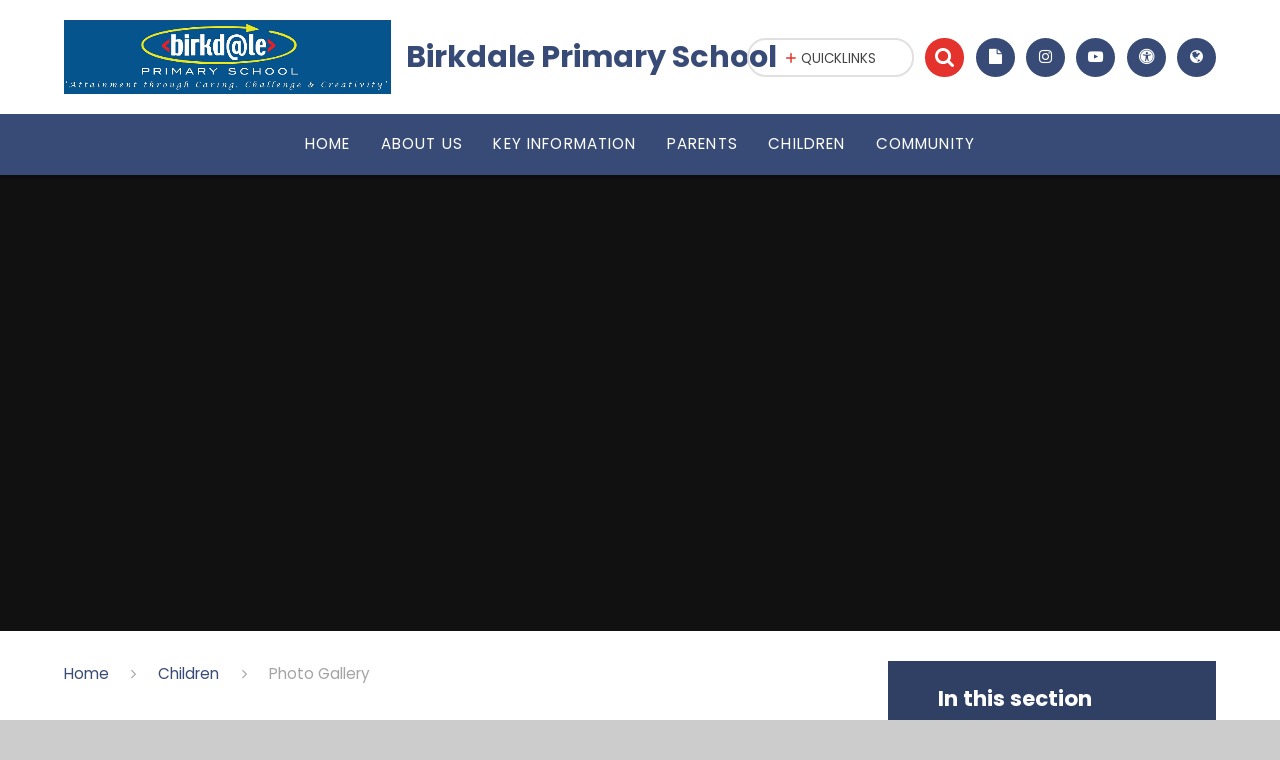

--- FILE ---
content_type: text/html
request_url: https://www.birkdaleprimary.com/gallery/?pid=8&gcatid=1&albumid=6
body_size: 77377
content:

<!DOCTYPE html>
<!--[if IE 7]><html class="no-ios no-js lte-ie9 lte-ie8 lte-ie7" lang="en" xml:lang="en"><![endif]-->
<!--[if IE 8]><html class="no-ios no-js lte-ie9 lte-ie8"  lang="en" xml:lang="en"><![endif]-->
<!--[if IE 9]><html class="no-ios no-js lte-ie9"  lang="en" xml:lang="en"><![endif]-->
<!--[if !IE]><!--> <html class="no-ios no-js"  lang="en" xml:lang="en"><!--<![endif]-->
	<head>
		<meta http-equiv="X-UA-Compatible" content="IE=edge" />
		<meta http-equiv="content-type" content="text/html; charset=utf-8"/>
		
		<link rel="canonical" href="https://www.birkdaleprimary.com/gallery/?pid=8&amp;gcatid=1&amp;albumid=6">
		<link rel="stylesheet" integrity="sha512-SfTiTlX6kk+qitfevl/7LibUOeJWlt9rbyDn92a1DqWOw9vWG2MFoays0sgObmWazO5BQPiFucnnEAjpAB+/Sw==" crossorigin="anonymous" referrerpolicy="no-referrer" media="screen" href="https://cdnjs.cloudflare.com/ajax/libs/font-awesome/4.7.0/css/font-awesome.min.css?cache=260112">
<!--[if IE 7]><link rel="stylesheet" media="screen" href="https://cdn.juniperwebsites.co.uk/_includes/font-awesome/4.2.0/css/font-awesome-ie7.min.css?cache=v4.6.56.3">
<![endif]-->
		<title>Birkdale Primary School - Year 3 & 4 Sports Day 2023 - Album 3</title>
		
		<style type="text/css">
			:root {
				
				--col-pri: #384b76;
				
				--col-sec: #e4332d;
				
			}
		</style>
		
<!--[if IE]>
<script>
console = {log:function(){return;}};
</script>
<![endif]-->

<script>
	var boolItemEditDisabled;
	var boolLanguageMode, boolLanguageEditOriginal;
	var boolViewingConnect;
	var boolConnectDashboard;
	var displayRegions = [];
	var intNewFileCount = 0;
	strItemType = "photo album";
	strSubItemType = "photo album";

	var featureSupport = {
		tagging: false,
		eventTagging: false
	};
	var boolLoggedIn = false;
boolAdminMode = false;
	var boolSuperUser = false;
strCookieBarStyle = 'none';
	intParentPageID = "8";
	intCurrentItemID = 6;
	intCurrentCatID = 1;	strPhotoGalleryUploadLocation = 'top';

boolIsHomePage = false;
	boolItemEditDisabled = true;
	boolLanguageEditOriginal=true;
	strCurrentLanguage='en-gb';	strFileAttachmentsUploadLocation = 'bottom';	boolViewingConnect = false;	boolConnectDashboard = false;	var objEditorComponentList = {};

</script>

<script src="https://cdn.juniperwebsites.co.uk/admin/_includes/js/mutation_events.min.js?cache=v4.6.56.3"></script>
<script src="https://cdn.juniperwebsites.co.uk/admin/_includes/js/jquery/jquery.js?cache=v4.6.56.3"></script>
<script src="https://cdn.juniperwebsites.co.uk/admin/_includes/js/jquery/jquery.prefilter.js?cache=v4.6.56.3"></script>
<script src="https://cdn.juniperwebsites.co.uk/admin/_includes/js/jquery/jquery.query.js?cache=v4.6.56.3"></script>
<script src="https://cdn.juniperwebsites.co.uk/admin/_includes/js/jquery/js.cookie.js?cache=v4.6.56.3"></script>
<script src="/_includes/editor/template-javascript.asp?cache=260112"></script>
<script src="/admin/_includes/js/functions/minified/functions.login.new.asp?cache=260112"></script>

  <script>

  </script>
<link href="https://www.birkdaleprimary.com/feeds/album.asp?albumid=6&amp;pid=8&amp;gcatid=1" rel="alternate" type="application/rss+xml" title="Birkdale Primary School - Album Feed"><link href="https://www.birkdaleprimary.com/feeds/gallery.asp?gcatid=1&amp;pid=8" rel="alternate" type="application/rss+xml" title="Birkdale Primary School - Gallery Feed"><link rel="stylesheet" media="screen" href="/_site/css/main.css?cache=260112">
<link rel="stylesheet" media="screen" href="/_site/css/content.css?cache=260112">
<style type="text/css" class="customtheme--font"> /* overwriting display font */ h1, h2, h3, h4, h5, h6, .f_display, .ms-btn > *, .mason--theme_font_coverage-all, .builder[data-font_coverage="All"] { font-family: Poppins; }</style><style type="text/css" class="customtheme--pri"> /* primary col */ .col-pri, .content__region a, .content__title, .content__region h2, .content__region h3, .content__region h4, .content__region h5, .ms-active-pri.active, [data-bgtype="white"] .ms-bg-col, [data-bgtype="mixbot"] .ms-bg-col { color: #384b76; } .block-d { background: #384b76; color: #FFF; fill: #FFF; } .bord-pri { border-color: #384b76; } /* primary bg */ .bg-pri, .menu__bar__item__sub, .mason, .ms-btn-pri > *, [data-bgtype="pri"] .ms-bg, [data-bgtype="mixtop"] .ms-bg, [data-bgtype="mixbot"] .ms-bg, [data-bgtype="imgpri"] .ms-bg { background-color: #384b76; } .content__region .table__container table thead th { background-color: #384b76; border-left: #384b76; } .content__news__list__item__img a, .template--accordion h2.template--accordion__title { background-color: #384b76 !important; } .template--accordion h2.template--accordion__title { border-color: #384b76 !important; } /*.builder__btn--sq[data-bgtype='pri']:after { @extend %abs_fill; content: ''; width: 16px; height: 16px; margin: auto; display: block; border-radius: 4px; border: 2px solid black; background-color: #384b76 !important; }*/ @media all and (min-width: 769px) { /* primary bg hover */ .mason--mq .col-pri-hov:hover, .mason--mq .ms-hov-theme:hover .col-pri-hov, .mason--mq .ms-hov-theme.hovered .col-pri-hov { color: #384b76 !important; } .mason--mq .bg-pri-hov:hover, .mason--mq .ms-hov-theme:hover .bg-pri-hov, .mason--mq .ms-hov-theme.hovered .bg-pri-hov { background-color: #384b76; } }</style><style type="text/css" class="customtheme--sec"> /* secondary col */ .col-sec { color: #e4332d; } .ms-btn-white > * { color: #e4332d !important; } /* secondary bg */ .bg-sec, .ms-btn > *, hr { background-color: #e4332d; } /* secondary border */ .bord-sec, .menu__bar:after { border-color: #e4332d; } @media all and (min-width: 769px) { /* secondary bg hover */ .mason--mq .col-sec-hov:hover, .mason--mq .ms-hov-theme:hover .col-sec-hov, .mason--mq .ms-hov-theme.hovered .col-sec-hov { color: #e4332d !important; } .mason--mq .bg-sec-hov:hover, .mason--mq .ms-hov-theme:hover .bg-sec-hov, .mason--mq .ms-hov-theme.hovered .bg-sec-hov { background-color: #e4332d; } }</style>

    <meta name="mobile-web-app-capable" content="yes">
    <meta name="apple-mobile-web-app-capable" content="yes">
    <meta name="viewport" content="width=device-width, initial-scale=1, minimum-scale=1, maximum-scale=1">
    <link rel="author" href="/humans.txt">
    <!-- <link rel="icon" href="/_site/images/favicons/favicon.ico"> -->
    <!-- <link rel="apple-touch-icon" href="/_site/images/favicons/favicon.png"> -->
    <link rel="icon" href="/_site/data/files/images/slideshow/home/5F42DE85D9973EC61527C212C0421725.jpg">
    <link rel="apple-touch-icon" href="/_site/data/files/images/slideshow/home/5F42DE85D9973EC61527C212C0421725.jpg">
    <link href="https://fonts.googleapis.com/css?family=Open+Sans:400,400i,700,700i" rel="stylesheet">
    <link href="https://fonts.googleapis.com/css?family=Poppins:400,400i,700,700i" rel="stylesheet">
    <link rel="stylesheet" href="/_site/css/print.css" type="text/css" media="print">

    <script type="text/javascript">
    var iOS = ( navigator.userAgent.match(/(iPad|iPhone|iPod)/g) ? true : false );
    if (iOS) { $('html').removeClass('no-ios').addClass('ios'); }

    var strDefaultThumbnail = "/_site/data/files/images/slideshow/home/5F42DE85D9973EC61527C212C0421725.jpg";
    </script>
    <script src="/_includes/js/essential/common.min.js"></script><link rel="stylesheet" media="screen" href="https://cdn.juniperwebsites.co.uk/_includes/css/content-blocks.css?cache=v4.6.56.3">
<link rel="stylesheet" media="screen" href="/_includes/css/cookie-colour.asp?cache=260112">
<link rel="stylesheet" media="screen" href="https://cdn.juniperwebsites.co.uk/_includes/css/cookies.css?cache=v4.6.56.3">
<link rel="stylesheet" media="screen" href="https://cdn.juniperwebsites.co.uk/_includes/css/cookies.advanced.css?cache=v4.6.56.3">
<link rel="stylesheet" media="screen" href="/_site/css/gallery.css?cache=260112">
<link rel="stylesheet" media="screen" href="https://cdn.juniperwebsites.co.uk/admin/_includes/js/lightgallery_v2/css/lightgallery-bundle.min.css?cache=v4.6.56.3">
<script integrity="sha512-n82wdm8yNoOCDS7jsP6OEe12S0GHQV7jGSwj5V2tcNY/KM3z+oSDraUN3Hjf3EgOS9HWa4s3DmSSM2Z9anVVRQ==" crossorigin="anonymous" referrerpolicy="no-referrer" src="https://cdnjs.cloudflare.com/ajax/libs/lightgallery/2.8.1/lightgallery.min.js?cache=260112"></script>
<script integrity="sha512-TFYXjHb/UymEC8RX54XLkgjfmBt/ekXY4qbw7IeSTvsUHsmvQzYN3oVdud8Qqgi4/dPpUKLJA9RkYj2U7sIZ0w==" crossorigin="anonymous" referrerpolicy="no-referrer" src="https://cdnjs.cloudflare.com/ajax/libs/lightgallery/2.8.1/plugins/autoplay/lg-autoplay.min.js?cache=260112"></script>
<script integrity="sha512-TCjJYS48Xyn1lM1tXcSlfLR/K8wVagbOYRuuDZOAJog0h4ECN79ak5IeszyiCGmhC2jvrVBnS1rPPwpxpHjN4w==" crossorigin="anonymous" referrerpolicy="no-referrer" src="https://cdnjs.cloudflare.com/ajax/libs/lightgallery/2.8.1/plugins/fullscreen/lg-fullscreen.min.js?cache=260112"></script>
<script integrity="sha512-JJ6kXdrz+7LlX78Nb0TttHqmOXaRmfmzrL1Z1W33cILbfhCK6/4IdDdi9COOfeggOWJTbqVoNiC/j9fLCJGLlw==" crossorigin="anonymous" referrerpolicy="no-referrer" src="https://cdnjs.cloudflare.com/ajax/libs/lightgallery/2.8.1/plugins/thumbnail/lg-thumbnail.min.js?cache=260112"></script>
<script integrity="sha512-Pj7YuT7FtS/ag8hcPK0jGMersZh30rTlDTYlUEOvLKMkD15+PxIKV1WEhJBihHS5Vcotqi6z18jerW+UTuLK4Q==" crossorigin="anonymous" referrerpolicy="no-referrer" src="https://cdnjs.cloudflare.com/ajax/libs/lightgallery/2.8.1/plugins/hash/lg-hash.min.js?cache=260112"></script>
<script integrity="sha512-/nVDv6BV2iCSxA44tgJLUgxmURDKfoUYdpLah0Hz8s3rpWBMHeiSzrr7bplsMBf+mF2L//RXX2q/SE6B0UhCRA==" crossorigin="anonymous" referrerpolicy="no-referrer" src="https://cdnjs.cloudflare.com/ajax/libs/lightgallery/2.8.1/plugins/zoom/lg-zoom.min.js?cache=260112"></script>
<script src="https://cdn.juniperwebsites.co.uk/gallery/js/gallery.js?cache=v4.6.56.3"></script>
<link rel="stylesheet" media="screen" href="https://cdn.juniperwebsites.co.uk/_includes/css/overlord.css?cache=v4.6.56.3">
<link rel="stylesheet" media="screen" href="https://cdn.juniperwebsites.co.uk/_includes/css/templates.css?cache=v4.6.56.3">
<link rel="stylesheet" media="screen" href="/_site/css/attachments.css?cache=260112">
<link rel="stylesheet" media="screen" href="/_site/css/templates.css?cache=260112">
<style>#print_me { display: none;}</style><script src="https://cdn.juniperwebsites.co.uk/admin/_includes/js/modernizr.js?cache=v4.6.56.3"></script>
<meta property="og:site_name" content="Birkdale Primary School" /><meta property="og:title" content="Year 3 & 4 Sports Day 2023 - Album 3" /><meta property="og:type" content="website" /> <meta property="og:image" content="/_site/data/files/images/slideshow/home/5F42DE85D9973EC61527C212C0421725.jpg" /><meta property="twitter:card" content="summary" /> <meta property="twitter:image" content="/_site/data/files/images/slideshow/home/5F42DE85D9973EC61527C212C0421725.jpg" />
</head>


    <body>


<div id="print_me"></div>
<svg style="display: none;">
    
    <symbol id="icon_arrow" viewBox="0 0 40 24"><path d="M5,23,20,7.24,35.16,23.16h0a2.78,2.78,0,0,0,2,.84A2.93,2.93,0,0,0,40,21a3.07,3.07,0,0,0-.8-2.08h0L22.06.92h0A2.79,2.79,0,0,0,20,0h0a2.79,2.79,0,0,0-2.06.92h0L.79,18.92h0A3.07,3.07,0,0,0,0,21a2.93,2.93,0,0,0,2.86,3A2.8,2.8,0,0,0,5,23Z"/></symbol>
    <symbol id="icon_plus" viewBox="0 0 12 12"><path d="M6.79.79V5.21h4.42a.79.79,0,1,1,0,1.58H6.79v4.42h0a.79.79,0,1,1-1.58,0h0V6.79H.79a.79.79,0,1,1,0-1.58H5.21V.79h0a.79.79,0,1,1,1.58,0Z"/></symbol>
    <symbol id="icon_menu" viewBox="0 0 12 10"><path d="M0,0V2H12V0ZM0,6H12V4H0Zm0,4H12V8H0Z"/></symbol>
</svg>
    
<div class="mason mason--mq mason--inner mason--rounded_false mason--noadmin mason--theme_font_coverage-all">

    <section class="access">
        <a class="access__anchor" name="header"></a>
        <a class="access__link" href="#content">Skip to content &darr;</a>
    </section>

    

    <header class="header parent block-l f_display">
        <div class="header__main center col-pri">
            <div class="parent js_fit__container">
                
                <a class="header__logo" href="/">
                
                    <img src="/_site/data/files/images/slideshow/home/5F42DE85D9973EC61527C212C0421725.jpg" alt="Logo">
                    <h1 id="header__logo__title">Birkdale Primary School</h1>
                </a>
                
            </div>
            
        </div>


        <section class="menu parent block-d caps oc-invert" data-stickymenu="False">
            
            <button class="menu__btn parent block-d bord-sec" data-toggle=".mason--menu" aria-label="Toggle mobile menu">
                <span class="abs_fill">
                    <div class="menu__btn--front"><i class="fa fa-bars" aria-hidden="true"></i> Menu</div>
                    <div class="menu__btn--back"><i class="fa fa-close" aria-hidden="true"></i> Close</div>
                </span>
            </button>
            
            <nav class="menu__bar">
                <ul><li class="menu__bar__item menu__bar__item--page_1 link-hov"> <a class="a_block" id="page_1" href="/"><span>Home</span></a> <button class="menu__bar__item__button" data-tab=".menu__bar__item--page_1--expand"> <i class="menu__bar__item__button__icon fa fa-angle-down"></i> </button> </li><li class="menu__bar__item menu__bar__item--page_6 menu__bar__item--subitems link-hov"> <a class="a_block" id="page_6" href="/page/?title=About+Us&amp;pid=6"><span>About Us</span></a> <button class="menu__bar__item__button" data-tab=".menu__bar__item--page_6--expand"> <i class="menu__bar__item__button__icon fa fa-angle-down"></i> </button> <ul class="menu__bar__item__sub"><li class="menu__bar__item menu__bar__item--page_58 link-hov"> <a class="a_block" id="page_58" href="/page/?title=Welcome&amp;pid=58"><span>Welcome</span></a> <button class="menu__bar__item__button" data-tab=".menu__bar__item--page_58--expand"> <i class="menu__bar__item__button__icon fa fa-angle-down"></i> </button> </li><li class="menu__bar__item menu__bar__item--page_93 link-hov"> <a class="a_block" id="page_93" href="/page/?title=Prospectus&amp;pid=93"><span>Prospectus</span></a> <button class="menu__bar__item__button" data-tab=".menu__bar__item--page_93--expand"> <i class="menu__bar__item__button__icon fa fa-angle-down"></i> </button> </li><li class="menu__bar__item menu__bar__item--page_92 link-hov"> <a class="a_block" id="page_92" href="/page/?title=School+Tour&amp;pid=92"><span>School Tour</span></a> <button class="menu__bar__item__button" data-tab=".menu__bar__item--page_92--expand"> <i class="menu__bar__item__button__icon fa fa-angle-down"></i> </button> </li><li class="menu__bar__item menu__bar__item--page_88 link-hov"> <a class="a_block" id="page_88" href="/page/?title=Who%27s+Who&amp;pid=88"><span>Who's Who</span></a> <button class="menu__bar__item__button" data-tab=".menu__bar__item--page_88--expand"> <i class="menu__bar__item__button__icon fa fa-angle-down"></i> </button> </li><li class="menu__bar__item menu__bar__item--page_94 link-hov"> <a class="a_block" id="page_94" href="/page/?title=Governors&amp;pid=94"><span>Governors</span></a> <button class="menu__bar__item__button" data-tab=".menu__bar__item--page_94--expand"> <i class="menu__bar__item__button__icon fa fa-angle-down"></i> </button> </li><li class="menu__bar__item menu__bar__item--page_95 link-hov"> <a class="a_block" id="page_95" href="/page/?title=School+Vision+and+Values&amp;pid=95"><span>School Vision and Values</span></a> <button class="menu__bar__item__button" data-tab=".menu__bar__item--page_95--expand"> <i class="menu__bar__item__button__icon fa fa-angle-down"></i> </button> </li><li class="menu__bar__item menu__bar__item--page_59 link-hov"> <a class="a_block" id="page_59" href="/page/?title=Contact+Details&amp;pid=59"><span>Contact Details</span></a> <button class="menu__bar__item__button" data-tab=".menu__bar__item--page_59--expand"> <i class="menu__bar__item__button__icon fa fa-angle-down"></i> </button> </li></ul></li><li class="menu__bar__item menu__bar__item--page_46 menu__bar__item--subitems link-hov"> <a class="a_block" id="page_46" href="/page/?title=Key+Information&amp;pid=46"><span>Key Information</span></a> <button class="menu__bar__item__button" data-tab=".menu__bar__item--page_46--expand"> <i class="menu__bar__item__button__icon fa fa-angle-down"></i> </button> <ul class="menu__bar__item__sub"><li class="menu__bar__item menu__bar__item--page_97 link-hov"> <a class="a_block" id="page_97" href="/page/?title=Admissions&amp;pid=97"><span>Admissions</span></a> <button class="menu__bar__item__button" data-tab=".menu__bar__item--page_97--expand"> <i class="menu__bar__item__button__icon fa fa-angle-down"></i> </button> </li><li class="menu__bar__item menu__bar__item--page_101 link-hov"> <a class="a_block" id="page_101" href="/page/?title=Ofsted&amp;pid=101"><span>Ofsted</span></a> <button class="menu__bar__item__button" data-tab=".menu__bar__item--page_101--expand"> <i class="menu__bar__item__button__icon fa fa-angle-down"></i> </button> </li><li class="menu__bar__item menu__bar__item--page_60 link-hov"> <a class="a_block" id="page_60" href="/page/?title=Policies&amp;pid=60"><span>Policies</span></a> <button class="menu__bar__item__button" data-tab=".menu__bar__item--page_60--expand"> <i class="menu__bar__item__button__icon fa fa-angle-down"></i> </button> </li><li class="menu__bar__item menu__bar__item--page_61 link-hov"> <a class="a_block" id="page_61" href="/page/?title=Curriculum&amp;pid=61"><span>Curriculum</span></a> <button class="menu__bar__item__button" data-tab=".menu__bar__item--page_61--expand"> <i class="menu__bar__item__button__icon fa fa-angle-down"></i> </button> </li><li class="menu__bar__item menu__bar__item--page_107 link-hov"> <a class="a_block" id="page_107" href="/page/?title=Pupil+Achievement&amp;pid=107"><span>Pupil Achievement</span></a> <button class="menu__bar__item__button" data-tab=".menu__bar__item--page_107--expand"> <i class="menu__bar__item__button__icon fa fa-angle-down"></i> </button> </li><li class="menu__bar__item menu__bar__item--page_98 link-hov"> <a class="a_block" id="page_98" href="/page/?title=Behaviour+and+Expectations&amp;pid=98"><span>Behaviour and Expectations</span></a> <button class="menu__bar__item__button" data-tab=".menu__bar__item--page_98--expand"> <i class="menu__bar__item__button__icon fa fa-angle-down"></i> </button> </li><li class="menu__bar__item menu__bar__item--page_106 link-hov"> <a class="a_block" id="page_106" href="/page/?title=Prevent&amp;pid=106"><span>Prevent</span></a> <button class="menu__bar__item__button" data-tab=".menu__bar__item--page_106--expand"> <i class="menu__bar__item__button__icon fa fa-angle-down"></i> </button> </li><li class="menu__bar__item menu__bar__item--page_99 link-hov"> <a class="a_block" id="page_99" href="/page/?title=GDPR&amp;pid=99"><span>GDPR</span></a> <button class="menu__bar__item__button" data-tab=".menu__bar__item--page_99--expand"> <i class="menu__bar__item__button__icon fa fa-angle-down"></i> </button> </li><li class="menu__bar__item menu__bar__item--page_103 link-hov"> <a class="a_block" id="page_103" href="/page/?title=Pupil+Premium&amp;pid=103"><span>Pupil Premium</span></a> <button class="menu__bar__item__button" data-tab=".menu__bar__item--page_103--expand"> <i class="menu__bar__item__button__icon fa fa-angle-down"></i> </button> </li><li class="menu__bar__item menu__bar__item--page_104 link-hov"> <a class="a_block" id="page_104" href="/page/?title=Sports+Premium&amp;pid=104"><span>Sports Premium</span></a> <button class="menu__bar__item__button" data-tab=".menu__bar__item--page_104--expand"> <i class="menu__bar__item__button__icon fa fa-angle-down"></i> </button> </li><li class="menu__bar__item menu__bar__item--page_47 link-hov"> <a class="a_block" id="page_47" href="/page/?title=SEND&amp;pid=47"><span>SEND</span></a> <button class="menu__bar__item__button" data-tab=".menu__bar__item--page_47--expand"> <i class="menu__bar__item__button__icon fa fa-angle-down"></i> </button> </li><li class="menu__bar__item menu__bar__item--page_108 link-hov"> <a class="a_block" id="page_108" href="/page/?title=The+School+Development+Plan&amp;pid=108"><span>The School Development Plan</span></a> <button class="menu__bar__item__button" data-tab=".menu__bar__item--page_108--expand"> <i class="menu__bar__item__button__icon fa fa-angle-down"></i> </button> </li><li class="menu__bar__item menu__bar__item--page_138 link-hov"> <a class="a_block" id="page_138" href="/page/?title=Financial+Information&amp;pid=138"><span>Financial Information</span></a> <button class="menu__bar__item__button" data-tab=".menu__bar__item--page_138--expand"> <i class="menu__bar__item__button__icon fa fa-angle-down"></i> </button> </li><li class="menu__bar__item menu__bar__item--page_112 link-hov"> <a class="a_block" id="page_112" href="/page/?title=Safeguarding&amp;pid=112"><span>Safeguarding</span></a> <button class="menu__bar__item__button" data-tab=".menu__bar__item--page_112--expand"> <i class="menu__bar__item__button__icon fa fa-angle-down"></i> </button> </li></ul></li><li class="menu__bar__item menu__bar__item--page_7 menu__bar__item--subitems link-hov"> <a class="a_block" id="page_7" href="/page/?title=Parents&amp;pid=7"><span>Parents</span></a> <button class="menu__bar__item__button" data-tab=".menu__bar__item--page_7--expand"> <i class="menu__bar__item__button__icon fa fa-angle-down"></i> </button> <ul class="menu__bar__item__sub"><li class="menu__bar__item menu__bar__item--page_10 link-hov"> <a class="a_block" id="page_10" href="/page/?title=Newsletters&amp;pid=10"><span>Newsletters</span></a> <button class="menu__bar__item__button" data-tab=".menu__bar__item--page_10--expand"> <i class="menu__bar__item__button__icon fa fa-angle-down"></i> </button> </li><li class="menu__bar__item menu__bar__item--url_1 link-hov"> <a class="a_block" id="url_1" href="/calendar/?calid=1&amp;pid=7&amp;viewid=1"><span>Calendar</span></a> <button class="menu__bar__item__button" data-tab=".menu__bar__item--url_1--expand"> <i class="menu__bar__item__button__icon fa fa-angle-down"></i> </button> </li><li class="menu__bar__item menu__bar__item--news_category_1 link-hov"> <a class="a_block" id="news_category_1" href="/news/?pid=7&amp;nid=1"><span>Latest News</span></a> <button class="menu__bar__item__button" data-tab=".menu__bar__item--news_category_1--expand"> <i class="menu__bar__item__button__icon fa fa-angle-down"></i> </button> </li><li class="menu__bar__item menu__bar__item--page_12 link-hov"> <a class="a_block" id="page_12" href="/page/?title=Letters&amp;pid=12"><span>Letters</span></a> <button class="menu__bar__item__button" data-tab=".menu__bar__item--page_12--expand"> <i class="menu__bar__item__button__icon fa fa-angle-down"></i> </button> </li><li class="menu__bar__item menu__bar__item--page_100 link-hov"> <a class="a_block" id="page_100" href="/page/?title=Term+Dates&amp;pid=100"><span>Term Dates</span></a> <button class="menu__bar__item__button" data-tab=".menu__bar__item--page_100--expand"> <i class="menu__bar__item__button__icon fa fa-angle-down"></i> </button> </li><li class="menu__bar__item menu__bar__item--page_96 link-hov"> <a class="a_block" id="page_96" href="/page/?title=Uniform&amp;pid=96"><span>Uniform</span></a> <button class="menu__bar__item__button" data-tab=".menu__bar__item--page_96--expand"> <i class="menu__bar__item__button__icon fa fa-angle-down"></i> </button> </li><li class="menu__bar__item menu__bar__item--page_56 link-hov"> <a class="a_block" id="page_56" href="/page/?title=School+Lunches&amp;pid=56"><span>School Lunches</span></a> <button class="menu__bar__item__button" data-tab=".menu__bar__item--page_56--expand"> <i class="menu__bar__item__button__icon fa fa-angle-down"></i> </button> </li><li class="menu__bar__item menu__bar__item--page_57 link-hov"> <a class="a_block" id="page_57" href="/page/?title=Free+School+Meals&amp;pid=57"><span>Free School Meals</span></a> <button class="menu__bar__item__button" data-tab=".menu__bar__item--page_57--expand"> <i class="menu__bar__item__button__icon fa fa-angle-down"></i> </button> </li><li class="menu__bar__item menu__bar__item--page_84 link-hov"> <a class="a_block" id="page_84" href="/page/?title=School+Clubs&amp;pid=84"><span>School Clubs</span></a> <button class="menu__bar__item__button" data-tab=".menu__bar__item--page_84--expand"> <i class="menu__bar__item__button__icon fa fa-angle-down"></i> </button> </li><li class="menu__bar__item menu__bar__item--page_50 link-hov"> <a class="a_block" id="page_50" href="/page/?title=Wellbeing&amp;pid=50"><span>Wellbeing</span></a> <button class="menu__bar__item__button" data-tab=".menu__bar__item--page_50--expand"> <i class="menu__bar__item__button__icon fa fa-angle-down"></i> </button> </li><li class="menu__bar__item menu__bar__item--page_105 link-hov"> <a class="a_block" id="page_105" href="/page/?title=Online+Safety+for+Children+and+Parents&amp;pid=105"><span>Online Safety for Children and Parents</span></a> <button class="menu__bar__item__button" data-tab=".menu__bar__item--page_105--expand"> <i class="menu__bar__item__button__icon fa fa-angle-down"></i> </button> </li><li class="menu__bar__item menu__bar__item--page_102 link-hov"> <a class="a_block" id="page_102" href="/page/?title=Parents%27+Consultation+on+Relationships%2C+Health+and+Sex+Education&amp;pid=102"><span>Parents' Consultation on Relationships, Health and Sex Education</span></a> <button class="menu__bar__item__button" data-tab=".menu__bar__item--page_102--expand"> <i class="menu__bar__item__button__icon fa fa-angle-down"></i> </button> </li></ul></li><li class="menu__bar__item menu__bar__item--page_8 menu__bar__item--subitems menu__bar__item--selected link-hov"> <a class="a_block" id="page_8" href="/page/?title=Children&amp;pid=8"><span>Children</span></a> <button class="menu__bar__item__button" data-tab=".menu__bar__item--page_8--expand"> <i class="menu__bar__item__button__icon fa fa-angle-down"></i> </button> <ul class="menu__bar__item__sub"><li class="menu__bar__item menu__bar__item--page_16 link-hov"> <a class="a_block" id="page_16" href="/page/?title=Class+Pages&amp;pid=16"><span>Class Pages</span></a> <button class="menu__bar__item__button" data-tab=".menu__bar__item--page_16--expand"> <i class="menu__bar__item__button__icon fa fa-angle-down"></i> </button> </li><li class="menu__bar__item menu__bar__item--page_17 link-hov"> <a class="a_block" id="page_17" href="/page/?title=School+Council&amp;pid=17"><span>School Council</span></a> <button class="menu__bar__item__button" data-tab=".menu__bar__item--page_17--expand"> <i class="menu__bar__item__button__icon fa fa-angle-down"></i> </button> </li><li class="menu__bar__item menu__bar__item--page_18 link-hov"> <a class="a_block" id="page_18" href="/page/?title=Wellbeing&amp;pid=18"><span>Wellbeing</span></a> <button class="menu__bar__item__button" data-tab=".menu__bar__item--page_18--expand"> <i class="menu__bar__item__button__icon fa fa-angle-down"></i> </button> </li><li class="menu__bar__item menu__bar__item--page_19 link-hov"> <a class="a_block" id="page_19" href="/page/?title=School+Events&amp;pid=19"><span>School Events</span></a> <button class="menu__bar__item__button" data-tab=".menu__bar__item--page_19--expand"> <i class="menu__bar__item__button__icon fa fa-angle-down"></i> </button> </li><li class="menu__bar__item menu__bar__item--page_20 link-hov"> <a class="a_block" id="page_20" href="/page/?title=Eco+Stars&amp;pid=20"><span>Eco Stars</span></a> <button class="menu__bar__item__button" data-tab=".menu__bar__item--page_20--expand"> <i class="menu__bar__item__button__icon fa fa-angle-down"></i> </button> </li><li class="menu__bar__item menu__bar__item--page_21 link-hov"> <a class="a_block" id="page_21" href="/page/?title=Star+of+the+Week&amp;pid=21"><span>Star of the Week</span></a> <button class="menu__bar__item__button" data-tab=".menu__bar__item--page_21--expand"> <i class="menu__bar__item__button__icon fa fa-angle-down"></i> </button> </li><li class="menu__bar__item menu__bar__item--page_44 link-hov"> <a class="a_block" id="page_44" href="/page/?title=Early+Years+Foundation+Stage+%28EYFS%29&amp;pid=44"><span>Early Years Foundation Stage (EYFS)</span></a> <button class="menu__bar__item__button" data-tab=".menu__bar__item--page_44--expand"> <i class="menu__bar__item__button__icon fa fa-angle-down"></i> </button> </li><li class="menu__bar__item menu__bar__item--photo_gallery_1 menu__bar__item--selected link-hov"> <a class="a_block" id="photo_gallery_1" href="/gallery/?pid=8&amp;gcatid=1"><span>Photo Gallery</span></a> <button class="menu__bar__item__button" data-tab=".menu__bar__item--photo_gallery_1--expand"> <i class="menu__bar__item__button__icon fa fa-angle-down"></i> </button> </li><li class="menu__bar__item menu__bar__item--page_45 link-hov"> <a class="a_block" id="page_45" href="/page/?title=Remote+Learning&amp;pid=45"><span>Remote Learning</span></a> <button class="menu__bar__item__button" data-tab=".menu__bar__item--page_45--expand"> <i class="menu__bar__item__button__icon fa fa-angle-down"></i> </button> </li><li class="menu__bar__item menu__bar__item--page_121 link-hov"> <a class="a_block" id="page_121" href="/page/?title=iPads&amp;pid=121"><span>iPads</span></a> <button class="menu__bar__item__button" data-tab=".menu__bar__item--page_121--expand"> <i class="menu__bar__item__button__icon fa fa-angle-down"></i> </button> </li></ul></li><li class="menu__bar__item menu__bar__item--page_9 menu__bar__item--subitems link-hov"> <a class="a_block" id="page_9" href="/page/?title=Community&amp;pid=9"><span>Community</span></a> <button class="menu__bar__item__button" data-tab=".menu__bar__item--page_9--expand"> <i class="menu__bar__item__button__icon fa fa-angle-down"></i> </button> <ul class="menu__bar__item__sub"><li class="menu__bar__item menu__bar__item--page_13 link-hov"> <a class="a_block" id="page_13" href="/page/?title=Useful+Links&amp;pid=13"><span>Useful Links</span></a> <button class="menu__bar__item__button" data-tab=".menu__bar__item--page_13--expand"> <i class="menu__bar__item__button__icon fa fa-angle-down"></i> </button> </li><li class="menu__bar__item menu__bar__item--page_14 link-hov"> <a class="a_block" id="page_14" href="/page/?title=Birkdale+Primary+PTA&amp;pid=14"><span>Birkdale Primary PTA</span></a> <button class="menu__bar__item__button" data-tab=".menu__bar__item--page_14--expand"> <i class="menu__bar__item__button__icon fa fa-angle-down"></i> </button> </li><li class="menu__bar__item menu__bar__item--page_15 link-hov"> <a class="a_block" id="page_15" href="/page/?title=Governors%27+Zone&amp;pid=15"><span>Governors' Zone</span></a> <button class="menu__bar__item__button" data-tab=".menu__bar__item--page_15--expand"> <i class="menu__bar__item__button__icon fa fa-angle-down"></i> </button> </li></ul></li></ul>
                <div class="menu__extra block-l">
                    <div >
                        
                            <div class="menu__extra__item quicklinks oc-invert">
                                
                                <div class="quicklinks__btn center">
                                    <span>
                                        <svg class="col-sec" width="12" height="10"><use href='#icon_plus' xlink:href='#icon_plus' x='0' y='0'/></svg>
                                        <span>Quicklinks</span>
                                    </span>
                                </div>
                                <ul class="list col-pri"><li><a class='col-sec-hov' href='' target='_self'>Example link</a></li><li><a class='col-sec-hov' href='' target='_self'>Another example link</a></li></ul>
                                
                            </div><div class="menu__extra__item iconlinks js_listfit">
                        
                            <button class="js_listfit__btn ms-btn-circle bg-pri">
                                <i class="fa fa-link" aria-hidden="true"></i>
                                <span>
                                    <svg class='icon_close col-pri'><use href='#icon_close' xlink:href='#icon_close' x='0' y='0'/></svg>
                                </span>
                            </button>
                            <ul><li class="iconlinks__item" data-type="Search"> <form class="menu__extra__item search" method="post" action="/search/default.asp?pid=0"> <input class="search__input bg-sec" type="text" value="" type="text" name="searchValue" placeholder="Search" /> </form></li><li class="iconlinks__item" data-type="document"><a href='/gallery/?pid=8&gcatid=1' target='_self'><span class="iconlinks__item__icon ms-btn-circle bg-pri link-hov"><i class="fa fa-file" aria-hidden="true"></i></span><span class="iconlinks__item__txt bg-pri oc-invert oc-border" data-content="Photos">Photos</span></a></li><li class="iconlinks__item" data-type="instagram"><a href='https://www.instagram.com/birkdaleprimaryschool/' target=''><span class="iconlinks__item__icon ms-btn-circle bg-pri link-hov"><i class="fa fa-instagram" aria-hidden="true"></i></span><span class="iconlinks__item__txt bg-pri oc-invert oc-border" data-content="Instagram">Instagram</span></a></li><li class="iconlinks__item" data-type="youtube"><a href='https://www.youtube.com/channel/UCgwto7fpWlvby7s0nK4pO-g' target='_blank'><span class="iconlinks__item__icon ms-btn-circle bg-pri link-hov"><i class="fa fa-youtube-play" aria-hidden="true"></i></span><span class="iconlinks__item__txt bg-pri oc-invert oc-border" data-content="BPS Youtube">BPS Youtube</span></a></li><li class="iconlinks__item" data-type="Accessibility"><div class="parent"><button class="iconlinks__item__icon ms-btn-circle bg-pri link-hov" data-toggle=".mason--ocular"><i class="fa fa-universal-access"></i></button><span class="iconlinks__item__txt bg-pri">Accessibility</span><div class="ocular"></div></div></li><li class="iconlinks__item" data-type="Translate"><div class="parent bg-pri"><button class="iconlinks__item__icon translate__btn ms-btn-circle bg-pri link-hov" data-toggle=".mason--translate"><i class="fa fa-globe"></i></button><span class="iconlinks__item__txt bg-pri">Translate</span><div class="translate__container" id="g_translate"></div><script src="//translate.google.com/translate_a/element.js?cb=googleTranslate"></script><script>function googleTranslate() {new google.translate.TranslateElement({pageLanguage: 'en',layout: google.translate.TranslateElement}, 'g_translate');}</script></div></li></ul>
                        </div>
                    </div>
                </div>
            </nav>
        </section>
        
    </header>

    
        <section class="hero hero--inner parent oc-hide">
            <div class="hero__main">
                <ul class="hero__slideshow abs_fill list">
                    <li class="hero__slideshow__item abs_fill"> <div class="hero__img abs_fill" data-src="" data-src-default="fade" data-bgfill="cover"></div></li>
                </ul>
                <script>heroSlideshow('.hero--inner')</script>
                
            </div>
        </section>
        
    <main class="main parent block-l">
        <div class="main__content ms-center">
            <div class="content content--photo_album">
                <a class="content__anchor" name="content"></a>
                <ul class="content__path"><li class="content__path__item content__path__item--page_1"> <i class="content__path__item__sep fa fa-angle-right"></i> <a class="content__path__item__link col-pri" id="page_1" href="/">Home</a></li><li class="content__path__item content__path__item--page_8 content__path__item--selected"> <i class="content__path__item__sep fa fa-angle-right"></i> <a class="content__path__item__link col-pri" id="page_8" href="/page/?title=Children&amp;pid=8">Children</a></li><li class="content__path__item content__path__item--photo_gallery_1 content__path__item--selected"> <i class="content__path__item__sep fa fa-angle-right"></i> <a class="content__path__item__link col-pri" id="photo_gallery_1" href="/gallery/?pid=8&amp;gcatid=1">Photo Gallery</a></li></ul><h1 class="content__title" id="itemTitle">Year 3 & 4 Sports Day 2023 - Album 3</h1>
                <div class="content__region"><p>Please see our photos</p>
</div><div class="content__album"><ul class="content__album__list content__album__list--3 feed">
<li data-sub-html="#content__album__list__item--388>.content__album__list__item__info"><div class="content__album__list__item content__album__list__item--388 content__album__list__item--thumbnail ui_card" id="content__album__list__item--388"><div class="content__album__list__item__image ui_card__img ui_card__img--full"><a href="/_site/data/images/galleries/6/ee37d401-5c23-402f-9e8d-fe1cd35a25461x1.jpg"><img src="/_site/data/images/galleries/6/thumb-ee37d401-5c23-402f-9e8d-fe1cd35a25461x1.jpg" /></a></div><div class="content__album__list__item__info"><h3 class="content__album__list__item__info__title">ee37d401-5c23-402f-9e8d-fe1cd35a25461x1</h3><p class="content__album__list__item__info__desc"></p><div class="content__album__list__item__info__tags"></div></div><div class="content__album__list__item__edit"><div class="content__album__list__item__edit__data"><div class="src">ee37d401-5c23-402f-9e8d-fe1cd35a25461x1.jpg</div><div class="id">388</div><div class="title">ee37d401-5c23-402f-9e8d-fe1cd35a25461x1</div><div class="desc"></div><div class="tags"></div></div><div class="content__album__list__item__edit__fields admin_ui"></div></div></div></li>
<li data-sub-html="#content__album__list__item--387>.content__album__list__item__info"><div class="content__album__list__item content__album__list__item--387 ui_card" id="content__album__list__item--387"><div class="content__album__list__item__image ui_card__img ui_card__img--full"><a href="/_site/data/images/galleries/6/e67e34eb-8ff6-4c4a-bbbd-f34fe4df6e941x1.jpg"><img src="/_site/data/images/galleries/6/thumb-e67e34eb-8ff6-4c4a-bbbd-f34fe4df6e941x1.jpg" /></a></div><div class="content__album__list__item__info"><h3 class="content__album__list__item__info__title">e67e34eb-8ff6-4c4a-bbbd-f34fe4df6e941x1</h3><p class="content__album__list__item__info__desc"></p><div class="content__album__list__item__info__tags"></div></div><div class="content__album__list__item__edit"><div class="content__album__list__item__edit__data"><div class="src">e67e34eb-8ff6-4c4a-bbbd-f34fe4df6e941x1.jpg</div><div class="id">387</div><div class="title">e67e34eb-8ff6-4c4a-bbbd-f34fe4df6e941x1</div><div class="desc"></div><div class="tags"></div></div><div class="content__album__list__item__edit__fields admin_ui"></div></div></div></li>
<li data-sub-html="#content__album__list__item--386>.content__album__list__item__info"><div class="content__album__list__item content__album__list__item--386 ui_card" id="content__album__list__item--386"><div class="content__album__list__item__image ui_card__img ui_card__img--full"><a href="/_site/data/images/galleries/6/d4850c7e-e135-4a32-a98f-93bcb9dd7fbb1x1.jpg"><img src="/_site/data/images/galleries/6/thumb-d4850c7e-e135-4a32-a98f-93bcb9dd7fbb1x1.jpg" /></a></div><div class="content__album__list__item__info"><h3 class="content__album__list__item__info__title">d4850c7e-e135-4a32-a98f-93bcb9dd7fbb1x1</h3><p class="content__album__list__item__info__desc"></p><div class="content__album__list__item__info__tags"></div></div><div class="content__album__list__item__edit"><div class="content__album__list__item__edit__data"><div class="src">d4850c7e-e135-4a32-a98f-93bcb9dd7fbb1x1.jpg</div><div class="id">386</div><div class="title">d4850c7e-e135-4a32-a98f-93bcb9dd7fbb1x1</div><div class="desc"></div><div class="tags"></div></div><div class="content__album__list__item__edit__fields admin_ui"></div></div></div></li>
<li data-sub-html="#content__album__list__item--385>.content__album__list__item__info"><div class="content__album__list__item content__album__list__item--385 ui_card" id="content__album__list__item--385"><div class="content__album__list__item__image ui_card__img ui_card__img--full"><a href="/_site/data/images/galleries/6/c0ffdc0a-0d9f-4449-819b-f7b723b5f8301x1.jpg"><img src="/_site/data/images/galleries/6/thumb-c0ffdc0a-0d9f-4449-819b-f7b723b5f8301x1.jpg" /></a></div><div class="content__album__list__item__info"><h3 class="content__album__list__item__info__title">c0ffdc0a-0d9f-4449-819b-f7b723b5f8301x1</h3><p class="content__album__list__item__info__desc"></p><div class="content__album__list__item__info__tags"></div></div><div class="content__album__list__item__edit"><div class="content__album__list__item__edit__data"><div class="src">c0ffdc0a-0d9f-4449-819b-f7b723b5f8301x1.jpg</div><div class="id">385</div><div class="title">c0ffdc0a-0d9f-4449-819b-f7b723b5f8301x1</div><div class="desc"></div><div class="tags"></div></div><div class="content__album__list__item__edit__fields admin_ui"></div></div></div></li>
<li data-sub-html="#content__album__list__item--384>.content__album__list__item__info"><div class="content__album__list__item content__album__list__item--384 ui_card" id="content__album__list__item--384"><div class="content__album__list__item__image ui_card__img ui_card__img--full"><a href="/_site/data/images/galleries/6/a8a395bb-3a5e-45d1-acee-da13d71a778d1x1.jpg"><img src="/_site/data/images/galleries/6/thumb-a8a395bb-3a5e-45d1-acee-da13d71a778d1x1.jpg" /></a></div><div class="content__album__list__item__info"><h3 class="content__album__list__item__info__title">a8a395bb-3a5e-45d1-acee-da13d71a778d1x1</h3><p class="content__album__list__item__info__desc"></p><div class="content__album__list__item__info__tags"></div></div><div class="content__album__list__item__edit"><div class="content__album__list__item__edit__data"><div class="src">a8a395bb-3a5e-45d1-acee-da13d71a778d1x1.jpg</div><div class="id">384</div><div class="title">a8a395bb-3a5e-45d1-acee-da13d71a778d1x1</div><div class="desc"></div><div class="tags"></div></div><div class="content__album__list__item__edit__fields admin_ui"></div></div></div></li>
<li data-sub-html="#content__album__list__item--383>.content__album__list__item__info"><div class="content__album__list__item content__album__list__item--383 ui_card" id="content__album__list__item--383"><div class="content__album__list__item__image ui_card__img ui_card__img--full"><a href="/_site/data/images/galleries/6/504664fb-6301-4e4a-8670-232243aa35791x1.jpg"><img src="/_site/data/images/galleries/6/thumb-504664fb-6301-4e4a-8670-232243aa35791x1.jpg" /></a></div><div class="content__album__list__item__info"><h3 class="content__album__list__item__info__title">504664fb-6301-4e4a-8670-232243aa35791x1</h3><p class="content__album__list__item__info__desc"></p><div class="content__album__list__item__info__tags"></div></div><div class="content__album__list__item__edit"><div class="content__album__list__item__edit__data"><div class="src">504664fb-6301-4e4a-8670-232243aa35791x1.jpg</div><div class="id">383</div><div class="title">504664fb-6301-4e4a-8670-232243aa35791x1</div><div class="desc"></div><div class="tags"></div></div><div class="content__album__list__item__edit__fields admin_ui"></div></div></div></li>
<li data-sub-html="#content__album__list__item--382>.content__album__list__item__info"><div class="content__album__list__item content__album__list__item--382 ui_card" id="content__album__list__item--382"><div class="content__album__list__item__image ui_card__img ui_card__img--full"><a href="/_site/data/images/galleries/6/71914e60-d429-4c55-8aaf-b71a2fa088741x1.jpg"><img src="/_site/data/images/galleries/6/thumb-71914e60-d429-4c55-8aaf-b71a2fa088741x1.jpg" /></a></div><div class="content__album__list__item__info"><h3 class="content__album__list__item__info__title">71914e60-d429-4c55-8aaf-b71a2fa088741x1</h3><p class="content__album__list__item__info__desc"></p><div class="content__album__list__item__info__tags"></div></div><div class="content__album__list__item__edit"><div class="content__album__list__item__edit__data"><div class="src">71914e60-d429-4c55-8aaf-b71a2fa088741x1.jpg</div><div class="id">382</div><div class="title">71914e60-d429-4c55-8aaf-b71a2fa088741x1</div><div class="desc"></div><div class="tags"></div></div><div class="content__album__list__item__edit__fields admin_ui"></div></div></div></li>
<li data-sub-html="#content__album__list__item--381>.content__album__list__item__info"><div class="content__album__list__item content__album__list__item--381 ui_card" id="content__album__list__item--381"><div class="content__album__list__item__image ui_card__img ui_card__img--full"><a href="/_site/data/images/galleries/6/5116bb50-53bc-4d55-85bf-392e13646f4f1x1.jpg"><img src="/_site/data/images/galleries/6/thumb-5116bb50-53bc-4d55-85bf-392e13646f4f1x1.jpg" /></a></div><div class="content__album__list__item__info"><h3 class="content__album__list__item__info__title">5116bb50-53bc-4d55-85bf-392e13646f4f1x1</h3><p class="content__album__list__item__info__desc"></p><div class="content__album__list__item__info__tags"></div></div><div class="content__album__list__item__edit"><div class="content__album__list__item__edit__data"><div class="src">5116bb50-53bc-4d55-85bf-392e13646f4f1x1.jpg</div><div class="id">381</div><div class="title">5116bb50-53bc-4d55-85bf-392e13646f4f1x1</div><div class="desc"></div><div class="tags"></div></div><div class="content__album__list__item__edit__fields admin_ui"></div></div></div></li>
<li data-sub-html="#content__album__list__item--389>.content__album__list__item__info"><div class="content__album__list__item content__album__list__item--389 ui_card" id="content__album__list__item--389"><div class="content__album__list__item__image ui_card__img ui_card__img--full"><a href="/_site/data/images/galleries/6/f8eb86c2-add7-485e-b0f8-8e075b3595661x1.jpg"><img src="/_site/data/images/galleries/6/thumb-f8eb86c2-add7-485e-b0f8-8e075b3595661x1.jpg" /></a></div><div class="content__album__list__item__info"><h3 class="content__album__list__item__info__title">f8eb86c2-add7-485e-b0f8-8e075b3595661x1</h3><p class="content__album__list__item__info__desc"></p><div class="content__album__list__item__info__tags"></div></div><div class="content__album__list__item__edit"><div class="content__album__list__item__edit__data"><div class="src">f8eb86c2-add7-485e-b0f8-8e075b3595661x1.jpg</div><div class="id">389</div><div class="title">f8eb86c2-add7-485e-b0f8-8e075b3595661x1</div><div class="desc"></div><div class="tags"></div></div><div class="content__album__list__item__edit__fields admin_ui"></div></div></div></li>
<li data-sub-html="#content__album__list__item--390>.content__album__list__item__info"><div class="content__album__list__item content__album__list__item--390 ui_card" id="content__album__list__item--390"><div class="content__album__list__item__image ui_card__img ui_card__img--full"><a href="/_site/data/images/galleries/6/f458ce80-ef2b-43bb-ba16-80b83722e2031x1.jpg"><img src="/_site/data/images/galleries/6/thumb-f458ce80-ef2b-43bb-ba16-80b83722e2031x1.jpg" /></a></div><div class="content__album__list__item__info"><h3 class="content__album__list__item__info__title">f458ce80-ef2b-43bb-ba16-80b83722e2031x1</h3><p class="content__album__list__item__info__desc"></p><div class="content__album__list__item__info__tags"></div></div><div class="content__album__list__item__edit"><div class="content__album__list__item__edit__data"><div class="src">f458ce80-ef2b-43bb-ba16-80b83722e2031x1.jpg</div><div class="id">390</div><div class="title">f458ce80-ef2b-43bb-ba16-80b83722e2031x1</div><div class="desc"></div><div class="tags"></div></div><div class="content__album__list__item__edit__fields admin_ui"></div></div></div></li>
<li data-sub-html="#content__album__list__item--391>.content__album__list__item__info"><div class="content__album__list__item content__album__list__item--391 ui_card" id="content__album__list__item--391"><div class="content__album__list__item__image ui_card__img ui_card__img--full"><a href="/_site/data/images/galleries/6/fff21c42-f5ec-45c6-b8e3-924496a45eec1x1.jpg"><img src="/_site/data/images/galleries/6/thumb-fff21c42-f5ec-45c6-b8e3-924496a45eec1x1.jpg" /></a></div><div class="content__album__list__item__info"><h3 class="content__album__list__item__info__title">fff21c42-f5ec-45c6-b8e3-924496a45eec1x1</h3><p class="content__album__list__item__info__desc"></p><div class="content__album__list__item__info__tags"></div></div><div class="content__album__list__item__edit"><div class="content__album__list__item__edit__data"><div class="src">fff21c42-f5ec-45c6-b8e3-924496a45eec1x1.jpg</div><div class="id">391</div><div class="title">fff21c42-f5ec-45c6-b8e3-924496a45eec1x1</div><div class="desc"></div><div class="tags"></div></div><div class="content__album__list__item__edit__fields admin_ui"></div></div></div></li>
<li data-sub-html="#content__album__list__item--392>.content__album__list__item__info"><div class="content__album__list__item content__album__list__item--392 ui_card" id="content__album__list__item--392"><div class="content__album__list__item__image ui_card__img ui_card__img--full"><a href="/_site/data/images/galleries/6/0fddbf7f-ef16-4dc4-8387-ac977a529f6f1x1.jpg"><img src="/_site/data/images/galleries/6/thumb-0fddbf7f-ef16-4dc4-8387-ac977a529f6f1x1.jpg" /></a></div><div class="content__album__list__item__info"><h3 class="content__album__list__item__info__title">0fddbf7f-ef16-4dc4-8387-ac977a529f6f1x1</h3><p class="content__album__list__item__info__desc"></p><div class="content__album__list__item__info__tags"></div></div><div class="content__album__list__item__edit"><div class="content__album__list__item__edit__data"><div class="src">0fddbf7f-ef16-4dc4-8387-ac977a529f6f1x1.jpg</div><div class="id">392</div><div class="title">0fddbf7f-ef16-4dc4-8387-ac977a529f6f1x1</div><div class="desc"></div><div class="tags"></div></div><div class="content__album__list__item__edit__fields admin_ui"></div></div></div></li>
<li data-sub-html="#content__album__list__item--393>.content__album__list__item__info"><div class="content__album__list__item content__album__list__item--393 ui_card" id="content__album__list__item--393"><div class="content__album__list__item__image ui_card__img ui_card__img--full"><a href="/_site/data/images/galleries/6/1c067b29-76a9-467a-bbea-f966a47595891x1.jpg"><img src="/_site/data/images/galleries/6/thumb-1c067b29-76a9-467a-bbea-f966a47595891x1.jpg" /></a></div><div class="content__album__list__item__info"><h3 class="content__album__list__item__info__title">1c067b29-76a9-467a-bbea-f966a47595891x1</h3><p class="content__album__list__item__info__desc"></p><div class="content__album__list__item__info__tags"></div></div><div class="content__album__list__item__edit"><div class="content__album__list__item__edit__data"><div class="src">1c067b29-76a9-467a-bbea-f966a47595891x1.jpg</div><div class="id">393</div><div class="title">1c067b29-76a9-467a-bbea-f966a47595891x1</div><div class="desc"></div><div class="tags"></div></div><div class="content__album__list__item__edit__fields admin_ui"></div></div></div></li>
<li data-sub-html="#content__album__list__item--394>.content__album__list__item__info"><div class="content__album__list__item content__album__list__item--394 ui_card" id="content__album__list__item--394"><div class="content__album__list__item__image ui_card__img ui_card__img--full"><a href="/_site/data/images/galleries/6/3ceae6fd-e60c-4963-9d4c-5e3a2655cc151x1.jpg"><img src="/_site/data/images/galleries/6/thumb-3ceae6fd-e60c-4963-9d4c-5e3a2655cc151x1.jpg" /></a></div><div class="content__album__list__item__info"><h3 class="content__album__list__item__info__title">3ceae6fd-e60c-4963-9d4c-5e3a2655cc151x1</h3><p class="content__album__list__item__info__desc"></p><div class="content__album__list__item__info__tags"></div></div><div class="content__album__list__item__edit"><div class="content__album__list__item__edit__data"><div class="src">3ceae6fd-e60c-4963-9d4c-5e3a2655cc151x1.jpg</div><div class="id">394</div><div class="title">3ceae6fd-e60c-4963-9d4c-5e3a2655cc151x1</div><div class="desc"></div><div class="tags"></div></div><div class="content__album__list__item__edit__fields admin_ui"></div></div></div></li>
<li data-sub-html="#content__album__list__item--395>.content__album__list__item__info"><div class="content__album__list__item content__album__list__item--395 ui_card" id="content__album__list__item--395"><div class="content__album__list__item__image ui_card__img ui_card__img--full"><a href="/_site/data/images/galleries/6/4a8c3b27-bcd6-4062-841c-499f66f284e61x1.jpg"><img src="/_site/data/images/galleries/6/thumb-4a8c3b27-bcd6-4062-841c-499f66f284e61x1.jpg" /></a></div><div class="content__album__list__item__info"><h3 class="content__album__list__item__info__title">4a8c3b27-bcd6-4062-841c-499f66f284e61x1</h3><p class="content__album__list__item__info__desc"></p><div class="content__album__list__item__info__tags"></div></div><div class="content__album__list__item__edit"><div class="content__album__list__item__edit__data"><div class="src">4a8c3b27-bcd6-4062-841c-499f66f284e61x1.jpg</div><div class="id">395</div><div class="title">4a8c3b27-bcd6-4062-841c-499f66f284e61x1</div><div class="desc"></div><div class="tags"></div></div><div class="content__album__list__item__edit__fields admin_ui"></div></div></div></li>
<li data-sub-html="#content__album__list__item--396>.content__album__list__item__info"><div class="content__album__list__item content__album__list__item--396 ui_card" id="content__album__list__item--396"><div class="content__album__list__item__image ui_card__img ui_card__img--full"><a href="/_site/data/images/galleries/6/4c578341-93fc-42d7-ab60-b0d008d442de1x1.jpg"><img src="/_site/data/images/galleries/6/thumb-4c578341-93fc-42d7-ab60-b0d008d442de1x1.jpg" /></a></div><div class="content__album__list__item__info"><h3 class="content__album__list__item__info__title">4c578341-93fc-42d7-ab60-b0d008d442de1x1</h3><p class="content__album__list__item__info__desc"></p><div class="content__album__list__item__info__tags"></div></div><div class="content__album__list__item__edit"><div class="content__album__list__item__edit__data"><div class="src">4c578341-93fc-42d7-ab60-b0d008d442de1x1.jpg</div><div class="id">396</div><div class="title">4c578341-93fc-42d7-ab60-b0d008d442de1x1</div><div class="desc"></div><div class="tags"></div></div><div class="content__album__list__item__edit__fields admin_ui"></div></div></div></li>
<li data-sub-html="#content__album__list__item--397>.content__album__list__item__info"><div class="content__album__list__item content__album__list__item--397 ui_card" id="content__album__list__item--397"><div class="content__album__list__item__image ui_card__img ui_card__img--full"><a href="/_site/data/images/galleries/6/4d226a3d-483b-4bfb-99e4-0b97b522856b1x1.jpg"><img src="/_site/data/images/galleries/6/thumb-4d226a3d-483b-4bfb-99e4-0b97b522856b1x1.jpg" /></a></div><div class="content__album__list__item__info"><h3 class="content__album__list__item__info__title">4d226a3d-483b-4bfb-99e4-0b97b522856b1x1</h3><p class="content__album__list__item__info__desc"></p><div class="content__album__list__item__info__tags"></div></div><div class="content__album__list__item__edit"><div class="content__album__list__item__edit__data"><div class="src">4d226a3d-483b-4bfb-99e4-0b97b522856b1x1.jpg</div><div class="id">397</div><div class="title">4d226a3d-483b-4bfb-99e4-0b97b522856b1x1</div><div class="desc"></div><div class="tags"></div></div><div class="content__album__list__item__edit__fields admin_ui"></div></div></div></li>
<li data-sub-html="#content__album__list__item--398>.content__album__list__item__info"><div class="content__album__list__item content__album__list__item--398 ui_card" id="content__album__list__item--398"><div class="content__album__list__item__image ui_card__img ui_card__img--full"><a href="/_site/data/images/galleries/6/5f92d74d-1aaf-48cc-a547-253de547eaab1x1.jpg"><img src="/_site/data/images/galleries/6/thumb-5f92d74d-1aaf-48cc-a547-253de547eaab1x1.jpg" /></a></div><div class="content__album__list__item__info"><h3 class="content__album__list__item__info__title">5f92d74d-1aaf-48cc-a547-253de547eaab1x1</h3><p class="content__album__list__item__info__desc"></p><div class="content__album__list__item__info__tags"></div></div><div class="content__album__list__item__edit"><div class="content__album__list__item__edit__data"><div class="src">5f92d74d-1aaf-48cc-a547-253de547eaab1x1.jpg</div><div class="id">398</div><div class="title">5f92d74d-1aaf-48cc-a547-253de547eaab1x1</div><div class="desc"></div><div class="tags"></div></div><div class="content__album__list__item__edit__fields admin_ui"></div></div></div></li>
<li data-sub-html="#content__album__list__item--399>.content__album__list__item__info"><div class="content__album__list__item content__album__list__item--399 ui_card" id="content__album__list__item--399"><div class="content__album__list__item__image ui_card__img ui_card__img--full"><a href="/_site/data/images/galleries/6/5fe4d6b2-1e25-45f2-96dc-7e910a4051691x1.jpg"><img src="/_site/data/images/galleries/6/thumb-5fe4d6b2-1e25-45f2-96dc-7e910a4051691x1.jpg" /></a></div><div class="content__album__list__item__info"><h3 class="content__album__list__item__info__title">5fe4d6b2-1e25-45f2-96dc-7e910a4051691x1</h3><p class="content__album__list__item__info__desc"></p><div class="content__album__list__item__info__tags"></div></div><div class="content__album__list__item__edit"><div class="content__album__list__item__edit__data"><div class="src">5fe4d6b2-1e25-45f2-96dc-7e910a4051691x1.jpg</div><div class="id">399</div><div class="title">5fe4d6b2-1e25-45f2-96dc-7e910a4051691x1</div><div class="desc"></div><div class="tags"></div></div><div class="content__album__list__item__edit__fields admin_ui"></div></div></div></li>
<li data-sub-html="#content__album__list__item--400>.content__album__list__item__info"><div class="content__album__list__item content__album__list__item--400 ui_card" id="content__album__list__item--400"><div class="content__album__list__item__image ui_card__img ui_card__img--full"><a href="/_site/data/images/galleries/6/12b8070b-9df9-4ed0-aefc-1244a8592b9b1x1.jpg"><img src="/_site/data/images/galleries/6/thumb-12b8070b-9df9-4ed0-aefc-1244a8592b9b1x1.jpg" /></a></div><div class="content__album__list__item__info"><h3 class="content__album__list__item__info__title">12b8070b-9df9-4ed0-aefc-1244a8592b9b1x1</h3><p class="content__album__list__item__info__desc"></p><div class="content__album__list__item__info__tags"></div></div><div class="content__album__list__item__edit"><div class="content__album__list__item__edit__data"><div class="src">12b8070b-9df9-4ed0-aefc-1244a8592b9b1x1.jpg</div><div class="id">400</div><div class="title">12b8070b-9df9-4ed0-aefc-1244a8592b9b1x1</div><div class="desc"></div><div class="tags"></div></div><div class="content__album__list__item__edit__fields admin_ui"></div></div></div></li>
<li data-sub-html="#content__album__list__item--401>.content__album__list__item__info"><div class="content__album__list__item content__album__list__item--401 ui_card" id="content__album__list__item--401"><div class="content__album__list__item__image ui_card__img ui_card__img--full"><a href="/_site/data/images/galleries/6/40a6d135-c81e-4f07-b926-6b4080554fb91x1.jpg"><img src="/_site/data/images/galleries/6/thumb-40a6d135-c81e-4f07-b926-6b4080554fb91x1.jpg" /></a></div><div class="content__album__list__item__info"><h3 class="content__album__list__item__info__title">40a6d135-c81e-4f07-b926-6b4080554fb91x1</h3><p class="content__album__list__item__info__desc"></p><div class="content__album__list__item__info__tags"></div></div><div class="content__album__list__item__edit"><div class="content__album__list__item__edit__data"><div class="src">40a6d135-c81e-4f07-b926-6b4080554fb91x1.jpg</div><div class="id">401</div><div class="title">40a6d135-c81e-4f07-b926-6b4080554fb91x1</div><div class="desc"></div><div class="tags"></div></div><div class="content__album__list__item__edit__fields admin_ui"></div></div></div></li>
<li data-sub-html="#content__album__list__item--402>.content__album__list__item__info"><div class="content__album__list__item content__album__list__item--402 ui_card" id="content__album__list__item--402"><div class="content__album__list__item__image ui_card__img ui_card__img--full"><a href="/_site/data/images/galleries/6/76b9fd5f-e21d-4fa1-bbc8-d8fb22d2d9511x1.jpg"><img src="/_site/data/images/galleries/6/thumb-76b9fd5f-e21d-4fa1-bbc8-d8fb22d2d9511x1.jpg" /></a></div><div class="content__album__list__item__info"><h3 class="content__album__list__item__info__title">76b9fd5f-e21d-4fa1-bbc8-d8fb22d2d9511x1</h3><p class="content__album__list__item__info__desc"></p><div class="content__album__list__item__info__tags"></div></div><div class="content__album__list__item__edit"><div class="content__album__list__item__edit__data"><div class="src">76b9fd5f-e21d-4fa1-bbc8-d8fb22d2d9511x1.jpg</div><div class="id">402</div><div class="title">76b9fd5f-e21d-4fa1-bbc8-d8fb22d2d9511x1</div><div class="desc"></div><div class="tags"></div></div><div class="content__album__list__item__edit__fields admin_ui"></div></div></div></li>
<li data-sub-html="#content__album__list__item--403>.content__album__list__item__info"><div class="content__album__list__item content__album__list__item--403 ui_card" id="content__album__list__item--403"><div class="content__album__list__item__image ui_card__img ui_card__img--full"><a href="/_site/data/images/galleries/6/331a15a4-a8af-43b4-8613-8cef35d3c2c51x1.jpg"><img src="/_site/data/images/galleries/6/thumb-331a15a4-a8af-43b4-8613-8cef35d3c2c51x1.jpg" /></a></div><div class="content__album__list__item__info"><h3 class="content__album__list__item__info__title">331a15a4-a8af-43b4-8613-8cef35d3c2c51x1</h3><p class="content__album__list__item__info__desc"></p><div class="content__album__list__item__info__tags"></div></div><div class="content__album__list__item__edit"><div class="content__album__list__item__edit__data"><div class="src">331a15a4-a8af-43b4-8613-8cef35d3c2c51x1.jpg</div><div class="id">403</div><div class="title">331a15a4-a8af-43b4-8613-8cef35d3c2c51x1</div><div class="desc"></div><div class="tags"></div></div><div class="content__album__list__item__edit__fields admin_ui"></div></div></div></li>
<li data-sub-html="#content__album__list__item--404>.content__album__list__item__info"><div class="content__album__list__item content__album__list__item--404 ui_card" id="content__album__list__item--404"><div class="content__album__list__item__image ui_card__img ui_card__img--full"><a href="/_site/data/images/galleries/6/f7d68ce6-4829-46b8-8146-29fe9a2bf3ef1x1.jpg"><img src="/_site/data/images/galleries/6/thumb-f7d68ce6-4829-46b8-8146-29fe9a2bf3ef1x1.jpg" /></a></div><div class="content__album__list__item__info"><h3 class="content__album__list__item__info__title">f7d68ce6-4829-46b8-8146-29fe9a2bf3ef1x1</h3><p class="content__album__list__item__info__desc"></p><div class="content__album__list__item__info__tags"></div></div><div class="content__album__list__item__edit"><div class="content__album__list__item__edit__data"><div class="src">f7d68ce6-4829-46b8-8146-29fe9a2bf3ef1x1.jpg</div><div class="id">404</div><div class="title">f7d68ce6-4829-46b8-8146-29fe9a2bf3ef1x1</div><div class="desc"></div><div class="tags"></div></div><div class="content__album__list__item__edit__fields admin_ui"></div></div></div></li></ul>                </div>
                
            </div>

            
            <nav class="subnav parent block-d ms-rounded oc-border">
                <a class="subnav__anchor" name="subnav"></a>
                <header class="subnav__header">
                    <h3 class="subnav__title">In this section</h3>
                </header>
                <ul class="subnav__list"><li class="subnav__list__item subnav__list__item--page_16"> <a class="subnav__list__item__link link-hov" id="page_16" href="/page/?title=Class+Pages&amp;pid=16"> <span>Class Pages</span> <svg class="subnav__icon col-sec"><use href='#icon_arrow' xlink:href='#icon_arrow' x='0' y='0'/></svg> </a></li><li class="subnav__list__item subnav__list__item--page_17"> <a class="subnav__list__item__link link-hov" id="page_17" href="/page/?title=School+Council&amp;pid=17"> <span>School Council</span> <svg class="subnav__icon col-sec"><use href='#icon_arrow' xlink:href='#icon_arrow' x='0' y='0'/></svg> </a></li><li class="subnav__list__item subnav__list__item--page_18"> <a class="subnav__list__item__link link-hov" id="page_18" href="/page/?title=Wellbeing&amp;pid=18"> <span>Wellbeing</span> <svg class="subnav__icon col-sec"><use href='#icon_arrow' xlink:href='#icon_arrow' x='0' y='0'/></svg> </a></li><li class="subnav__list__item subnav__list__item--page_19"> <a class="subnav__list__item__link link-hov" id="page_19" href="/page/?title=School+Events&amp;pid=19"> <span>School Events</span> <svg class="subnav__icon col-sec"><use href='#icon_arrow' xlink:href='#icon_arrow' x='0' y='0'/></svg> </a></li><li class="subnav__list__item subnav__list__item--page_20"> <a class="subnav__list__item__link link-hov" id="page_20" href="/page/?title=Eco+Stars&amp;pid=20"> <span>Eco Stars</span> <svg class="subnav__icon col-sec"><use href='#icon_arrow' xlink:href='#icon_arrow' x='0' y='0'/></svg> </a></li><li class="subnav__list__item subnav__list__item--page_21"> <a class="subnav__list__item__link link-hov" id="page_21" href="/page/?title=Star+of+the+Week&amp;pid=21"> <span>Star of the Week</span> <svg class="subnav__icon col-sec"><use href='#icon_arrow' xlink:href='#icon_arrow' x='0' y='0'/></svg> </a></li><li class="subnav__list__item subnav__list__item--page_44"> <a class="subnav__list__item__link link-hov" id="page_44" href="/page/?title=Early+Years+Foundation+Stage+%28EYFS%29&amp;pid=44"> <span>Early Years Foundation Stage (EYFS)</span> <svg class="subnav__icon col-sec"><use href='#icon_arrow' xlink:href='#icon_arrow' x='0' y='0'/></svg> </a></li><li class="subnav__list__item subnav__list__item--photo_gallery_1 subnav__list__item--selected"> <a class="subnav__list__item__link link-hov" id="photo_gallery_1" href="/gallery/?pid=8&amp;gcatid=1"> <span>Photo Gallery</span> <svg class="subnav__icon col-sec"><use href='#icon_arrow' xlink:href='#icon_arrow' x='0' y='0'/></svg> </a></li><li class="subnav__list__item subnav__list__item--page_45"> <a class="subnav__list__item__link link-hov" id="page_45" href="/page/?title=Remote+Learning&amp;pid=45"> <span>Remote Learning</span> <svg class="subnav__icon col-sec"><use href='#icon_arrow' xlink:href='#icon_arrow' x='0' y='0'/></svg> </a></li><li class="subnav__list__item subnav__list__item--page_121"> <a class="subnav__list__item__link link-hov" id="page_121" href="/page/?title=iPads&amp;pid=121"> <span>iPads</span> <svg class="subnav__icon col-sec"><use href='#icon_arrow' xlink:href='#icon_arrow' x='0' y='0'/></svg> </a></li></ul>
            </nav>
            

        </div>
    </main>
    
    



    <footer class="footer center oc-invert">
        <div class="footer__main block-d">
            <div class="ms-center">
                <div class="footer__contact"></div>
                
                <div class="footer__txt">
                    <p>&copy; 2026 Birkdale Primary School
                        <span class="footer__sep footer__sep--tab">&bull;</span>
                        School Website Design by <a rel="nofollow" target="_blank" href="https://websites.junipereducation.org/"> Juniper Websites</a>
                        <span class="footer__sep footer__sep--lap">&bull;</span>
                        <span class="no-brk"><a href="https://www.birkdaleprimary.com/accessibility.asp?level=high-vis&amp;item=photo_album_6" title="This link will display the current page in high visibility mode, suitable for screen reader software">High Visibility Version</a></span>
                        <span class="footer__sep">&bull;</span>
			<span class="no-brk"><a href="https://www.birkdaleprimary.com/accessibility-statement/">Accessibility Statement</a></span>
                        <span class="footer__sep">&bull;</span>
                        <a href="/sitemap/?pid=0">Sitemap</a>
                        <span class="footer__sep">&bull;</span>
                        <span class="no-brk"><a href="/privacy-cookies/">Privacy Policy</a></span>
                        
                    </p>
                </div>
                <a class="footer__back ms-btn-circle invert col-pri oc-hide" data-scroll="#header" href="#header" name="footer">
                    <svg><use href='#icon_arrow' xlink:href='#icon_arrow' x='0' y='0'/></svg>
                </a>
            </div>
        </div>
        <div class="footer__logos parent center block-l">
            
        </div>
    </footer>
	
    
</div>

<!-- JS -->
<script src="/_includes/js/mason.min.js"></script>
<script src="/_includes/js/essential/modernizr-custom.js"></script>


<script src="/_includes/js/essential/ocular-1.4.min.js"></script>

<script src="/_includes/js/essential/scripts.min.js"></script>


<script>
(function() {
    
        ocular()
    
})();
</script>


<!-- /JS -->


<script>
    var strDialogTitle = 'Cookie Settings',
        strDialogSaveButton = 'Save',
        strDialogRevokeButton = 'Revoke';

    $(document).ready(function(){
        $('.cookie_information__icon, .cookie_information__close').on('click', function() {
            $('.cookie_information').toggleClass('cookie_information--active');
        });

        if ($.cookie.allowed()) {
            $('.cookie_information__icon_container').addClass('cookie_information__icon_container--hidden');
            $('.cookie_information').removeClass('cookie_information--active');
        }

        $(document).on('click', '.cookie_information__button', function() {
            var strType = $(this).data('type');
            if (strType === 'settings') {
                openCookieSettings();
            } else {
                saveCookiePreferences(strType, '');
            }
        });
        if (!$('.cookie_ui').length) {
            $('body').append($('<div>', {
                class: 'cookie_ui'
            }));
        }

        var openCookieSettings = function() {
            $('body').e4eDialog({
                diagTitle: strDialogTitle,
                contentClass: 'clublist--add',
                width: '500px',
                height: '90%',
                source: '/privacy-cookies/cookie-popup.asp',
                bind: false,
                appendTo: '.cookie_ui',
                buttons: [{
                    id: 'primary',
                    label: strDialogSaveButton,
                    fn: function() {
                        var arrAllowedItems = [];
                        var strType = 'allow';
                        arrAllowedItems.push('core');
                        if ($('#cookie--targeting').is(':checked')) arrAllowedItems.push('targeting');
                        if ($('#cookie--functional').is(':checked')) arrAllowedItems.push('functional');
                        if ($('#cookie--performance').is(':checked')) arrAllowedItems.push('performance');
                        if (!arrAllowedItems.length) strType = 'deny';
                        if (!arrAllowedItems.length === 4) arrAllowedItems = 'all';
                        saveCookiePreferences(strType, arrAllowedItems.join(','));
                        this.close();
                    }
                }, {
                    id: 'close',
                    
                    label: strDialogRevokeButton,
                    
                    fn: function() {
                        saveCookiePreferences('deny', '');
                        this.close();
                    }
                }]
            });
        }
        var saveCookiePreferences = function(strType, strCSVAllowedItems) {
            if (!strType) return;
            if (!strCSVAllowedItems) strCSVAllowedItems = 'all';
            $.ajax({
                'url': '/privacy-cookies/json.asp?action=updateUserPreferances',
                data: {
                    preference: strType,
                    allowItems: strCSVAllowedItems === 'all' ? '' : strCSVAllowedItems
                },
                success: function(data) {
                    var arrCSVAllowedItems = strCSVAllowedItems.split(',');
                    if (data) {
                        if ('allow' === strType && (strCSVAllowedItems === 'all' || (strCSVAllowedItems.indexOf('core') > -1 && strCSVAllowedItems.indexOf('targeting') > -1) && strCSVAllowedItems.indexOf('functional') > -1 && strCSVAllowedItems.indexOf('performance') > -1)) {
                            if ($(document).find('.no__cookies').length > 0) {
                                $(document).find('.no__cookies').each(function() {
                                    if ($(this).data('replacement')) {
                                        var replacement = $(this).data('replacement')
                                        $(this).replaceWith(replacement);
                                    } else {
                                        window.location.reload();
                                    }
                                });
                            }
                            $('.cookie_information__icon_container').addClass('cookie_information__icon_container--hidden');
                            $('.cookie_information').removeClass('cookie_information--active');
                            $('.cookie_information__info').find('article').replaceWith(data);
                        } else {
                            $('.cookie_information__info').find('article').replaceWith(data);
                            if(strType === 'dontSave' || strType === 'save') {
                                $('.cookie_information').removeClass('cookie_information--active');
                            } else if(strType === 'deny') {
                                $('.cookie_information').addClass('cookie_information--active');
                            } else {
                                $('.cookie_information').removeClass('cookie_information--active');
                            }
                        }
                    }
                }
            });
        }
    });
</script><script>
var loadedJS = {"https://cdn.juniperwebsites.co.uk/admin/_includes/js/mutation_events.min.js": true,"https://cdn.juniperwebsites.co.uk/admin/_includes/js/jquery/jquery.js": true,"https://cdn.juniperwebsites.co.uk/admin/_includes/js/jquery/jquery.prefilter.js": true,"https://cdn.juniperwebsites.co.uk/admin/_includes/js/jquery/jquery.query.js": true,"https://cdn.juniperwebsites.co.uk/admin/_includes/js/jquery/js.cookie.js": true,"/_includes/editor/template-javascript.asp": true,"/admin/_includes/js/functions/minified/functions.login.new.asp": true,"https://cdnjs.cloudflare.com/ajax/libs/lightgallery/2.8.1/lightgallery.min.js": true,"https://cdnjs.cloudflare.com/ajax/libs/lightgallery/2.8.1/plugins/autoplay/lg-autoplay.min.js": true,"https://cdnjs.cloudflare.com/ajax/libs/lightgallery/2.8.1/plugins/fullscreen/lg-fullscreen.min.js": true,"https://cdnjs.cloudflare.com/ajax/libs/lightgallery/2.8.1/plugins/thumbnail/lg-thumbnail.min.js": true,"https://cdnjs.cloudflare.com/ajax/libs/lightgallery/2.8.1/plugins/hash/lg-hash.min.js": true,"https://cdnjs.cloudflare.com/ajax/libs/lightgallery/2.8.1/plugins/zoom/lg-zoom.min.js": true,"https://cdn.juniperwebsites.co.uk/gallery/js/gallery.js": true,"https://cdn.juniperwebsites.co.uk/admin/_includes/js/modernizr.js": true};
var loadedCSS = {"https://cdnjs.cloudflare.com/ajax/libs/font-awesome/4.7.0/css/font-awesome.min.css": true,"https://cdn.juniperwebsites.co.uk/_includes/font-awesome/4.2.0/css/font-awesome-ie7.min.css": true,"/_site/css/main.css": true,"/_site/css/content.css": true,"https://cdn.juniperwebsites.co.uk/_includes/css/content-blocks.css": true,"/_includes/css/cookie-colour.asp": true,"https://cdn.juniperwebsites.co.uk/_includes/css/cookies.css": true,"https://cdn.juniperwebsites.co.uk/_includes/css/cookies.advanced.css": true,"/_site/css/gallery.css": true,"https://cdn.juniperwebsites.co.uk/admin/_includes/js/lightgallery_v2/css/lightgallery-bundle.min.css": true,"https://cdn.juniperwebsites.co.uk/_includes/css/overlord.css": true,"https://cdn.juniperwebsites.co.uk/_includes/css/templates.css": true,"/_site/css/attachments.css": true,"/_site/css/templates.css": true};
</script>
<!-- Piwik --><script>var _paq = _paq || [];_paq.push(['setDownloadClasses', 'webstats_download']);_paq.push(['trackPageView']);_paq.push(['enableLinkTracking']);(function(){var u="//webstats.juniperwebsites.co.uk/";_paq.push(['setTrackerUrl', u+'piwik.php']);_paq.push(['setSiteId', '5951']);var d=document, g=d.createElement('script'), s=d.getElementsByTagName('script')[0];g.async=true;g.defer=true; g.src=u+'piwik.js'; s.parentNode.insertBefore(g,s);})();</script><noscript><p><img src="//webstats.juniperwebsites.co.uk/piwik.php?idsite=5951" style="border:0;" alt="" /></p></noscript><!-- End Piwik Code -->

</body>
</html>